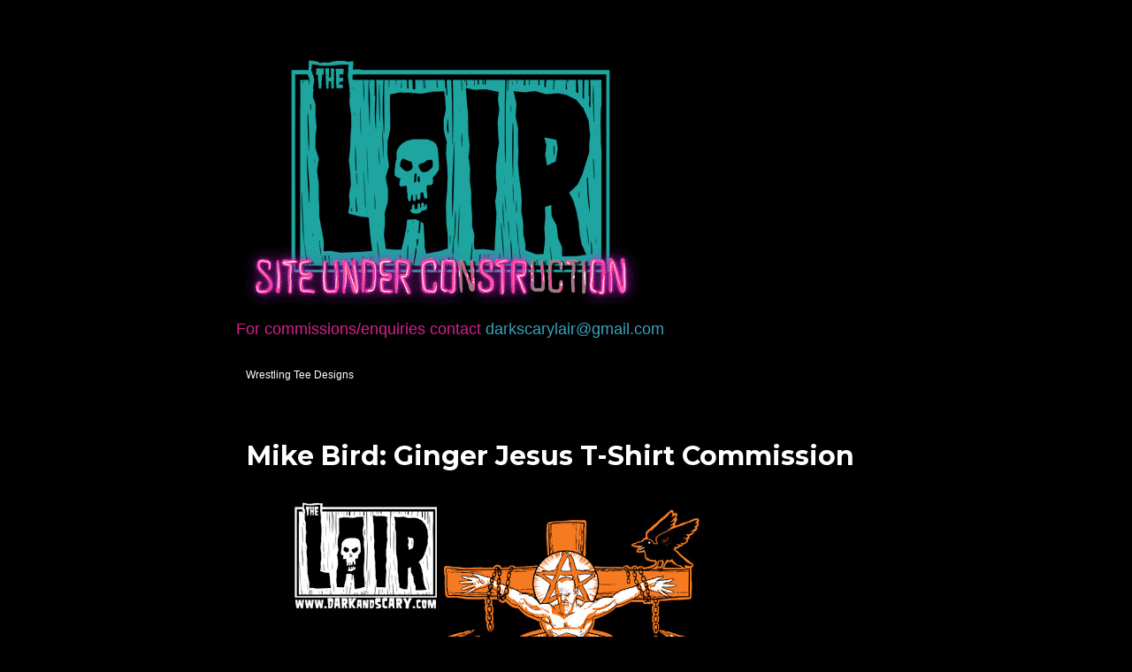

--- FILE ---
content_type: text/html; charset=UTF-8
request_url: http://www.darkandscary.com/2017/09/mike-bird-ginger-jesus-t-shirt.html
body_size: 10899
content:
<!DOCTYPE html>
<html class='v2' dir='ltr' lang='en-GB'>
<head>
<link href='https://www.blogger.com/static/v1/widgets/4128112664-css_bundle_v2.css' rel='stylesheet' type='text/css'/>
<meta content='width=1100' name='viewport'/>
<meta content='text/html; charset=UTF-8' http-equiv='Content-Type'/>
<meta content='blogger' name='generator'/>
<link href='http://www.darkandscary.com/favicon.ico' rel='icon' type='image/x-icon'/>
<link href='http://www.darkandscary.com/2017/09/mike-bird-ginger-jesus-t-shirt.html' rel='canonical'/>
<link rel="alternate" type="application/atom+xml" title="THE LAIR - Atom" href="http://www.darkandscary.com/feeds/posts/default" />
<link rel="alternate" type="application/rss+xml" title="THE LAIR - RSS" href="http://www.darkandscary.com/feeds/posts/default?alt=rss" />
<link rel="service.post" type="application/atom+xml" title="THE LAIR - Atom" href="https://www.blogger.com/feeds/1412824587235765939/posts/default" />

<link rel="alternate" type="application/atom+xml" title="THE LAIR - Atom" href="http://www.darkandscary.com/feeds/4126304738830790317/comments/default" />
<!--Can't find substitution for tag [blog.ieCssRetrofitLinks]-->
<link href='https://blogger.googleusercontent.com/img/b/R29vZ2xl/AVvXsEiwgxdW5DgNGD0Son14nBctmVDEmD_6_fY-DShg7JUJTy8idRGMpPHxIW2aCuxQCmEV-xy4nFLlT_pBBEZw8cBX1Q6oqKoSgSW2ZYuuiDGYwAWLarY2yz3V9xywnhn11fWCQOeEH4PXFnw/s640/Ginger+Jesus.jpg' rel='image_src'/>
<meta content='http://www.darkandscary.com/2017/09/mike-bird-ginger-jesus-t-shirt.html' property='og:url'/>
<meta content='Mike Bird: Ginger Jesus T-Shirt Commission' property='og:title'/>
<meta content='    ' property='og:description'/>
<meta content='https://blogger.googleusercontent.com/img/b/R29vZ2xl/AVvXsEiwgxdW5DgNGD0Son14nBctmVDEmD_6_fY-DShg7JUJTy8idRGMpPHxIW2aCuxQCmEV-xy4nFLlT_pBBEZw8cBX1Q6oqKoSgSW2ZYuuiDGYwAWLarY2yz3V9xywnhn11fWCQOeEH4PXFnw/w1200-h630-p-k-no-nu/Ginger+Jesus.jpg' property='og:image'/>
<title>THE LAIR: Mike Bird: Ginger Jesus T-Shirt Commission</title>
<style type='text/css'>@font-face{font-family:'Montserrat';font-style:normal;font-weight:700;font-display:swap;src:url(//fonts.gstatic.com/s/montserrat/v31/JTUHjIg1_i6t8kCHKm4532VJOt5-QNFgpCuM73w0aXp-p7K4KLjztg.woff2)format('woff2');unicode-range:U+0460-052F,U+1C80-1C8A,U+20B4,U+2DE0-2DFF,U+A640-A69F,U+FE2E-FE2F;}@font-face{font-family:'Montserrat';font-style:normal;font-weight:700;font-display:swap;src:url(//fonts.gstatic.com/s/montserrat/v31/JTUHjIg1_i6t8kCHKm4532VJOt5-QNFgpCuM73w9aXp-p7K4KLjztg.woff2)format('woff2');unicode-range:U+0301,U+0400-045F,U+0490-0491,U+04B0-04B1,U+2116;}@font-face{font-family:'Montserrat';font-style:normal;font-weight:700;font-display:swap;src:url(//fonts.gstatic.com/s/montserrat/v31/JTUHjIg1_i6t8kCHKm4532VJOt5-QNFgpCuM73w2aXp-p7K4KLjztg.woff2)format('woff2');unicode-range:U+0102-0103,U+0110-0111,U+0128-0129,U+0168-0169,U+01A0-01A1,U+01AF-01B0,U+0300-0301,U+0303-0304,U+0308-0309,U+0323,U+0329,U+1EA0-1EF9,U+20AB;}@font-face{font-family:'Montserrat';font-style:normal;font-weight:700;font-display:swap;src:url(//fonts.gstatic.com/s/montserrat/v31/JTUHjIg1_i6t8kCHKm4532VJOt5-QNFgpCuM73w3aXp-p7K4KLjztg.woff2)format('woff2');unicode-range:U+0100-02BA,U+02BD-02C5,U+02C7-02CC,U+02CE-02D7,U+02DD-02FF,U+0304,U+0308,U+0329,U+1D00-1DBF,U+1E00-1E9F,U+1EF2-1EFF,U+2020,U+20A0-20AB,U+20AD-20C0,U+2113,U+2C60-2C7F,U+A720-A7FF;}@font-face{font-family:'Montserrat';font-style:normal;font-weight:700;font-display:swap;src:url(//fonts.gstatic.com/s/montserrat/v31/JTUHjIg1_i6t8kCHKm4532VJOt5-QNFgpCuM73w5aXp-p7K4KLg.woff2)format('woff2');unicode-range:U+0000-00FF,U+0131,U+0152-0153,U+02BB-02BC,U+02C6,U+02DA,U+02DC,U+0304,U+0308,U+0329,U+2000-206F,U+20AC,U+2122,U+2191,U+2193,U+2212,U+2215,U+FEFF,U+FFFD;}</style>
<style id='page-skin-1' type='text/css'><!--
/*
-----------------------------------------------
Blogger Template Style
Name:     Simple
Designer: Blogger
URL:      www.blogger.com
----------------------------------------------- */
/* Content
----------------------------------------------- */
body {
font: normal normal 14px 'Trebuchet MS', Trebuchet, Verdana, sans-serif;
color: #ffffff;
background: #000000 url(http://2.bp.blogspot.com/-Yf8ooHowTFc/WaWfazqjS9I/AAAAAAAAAtQ/2on8fMXP0MwfNyRfnrxpUWyN_sX6JvOqQCK4BGAYYCw/s0/BLACK.jpg) repeat scroll top left;
padding: 0 0 0 0;
}
html body .region-inner {
min-width: 0;
max-width: 100%;
width: auto;
}
h2 {
font-size: 22px;
}
a:link {
text-decoration:none;
color: #36a3bb;
}
a:visited {
text-decoration:none;
color: #90155f;
}
a:hover {
text-decoration:underline;
color: #d81f8e;
}
.body-fauxcolumn-outer .fauxcolumn-inner {
background: transparent none repeat scroll top left;
_background-image: none;
}
.body-fauxcolumn-outer .cap-top {
position: absolute;
z-index: 1;
height: 400px;
width: 100%;
}
.body-fauxcolumn-outer .cap-top .cap-left {
width: 100%;
background: transparent none repeat-x scroll top left;
_background-image: none;
}
.content-outer {
-moz-box-shadow: 0 0 0 rgba(0, 0, 0, .15);
-webkit-box-shadow: 0 0 0 rgba(0, 0, 0, .15);
-goog-ms-box-shadow: 0 0 0 #333333;
box-shadow: 0 0 0 rgba(0, 0, 0, .15);
margin-bottom: 1px;
}
.content-inner {
padding: 10px 40px;
}
.content-inner {
background-color: #000000;
}
/* Header
----------------------------------------------- */
.header-outer {
background: transparent none repeat-x scroll 0 -400px;
_background-image: none;
}
.Header h1 {
font: normal normal 40px 'Trebuchet MS',Trebuchet,Verdana,sans-serif;
color: #000000;
text-shadow: 0 0 0 rgba(0, 0, 0, .2);
}
.Header h1 a {
color: #000000;
}
.Header .description {
font-size: 18px;
color: #d81f8e;
}
.header-inner .Header .titlewrapper {
padding: 22px 0;
}
.header-inner .Header .descriptionwrapper {
padding: 0 0;
}
/* Tabs
----------------------------------------------- */
.tabs-inner .section:first-child {
border-top: 0 solid #000000;
}
.tabs-inner .section:first-child ul {
margin-top: -1px;
border-top: 1px solid #000000;
border-left: 1px solid #000000;
border-right: 1px solid #000000;
}
.tabs-inner .widget ul {
background: rgba(0, 0, 0, 0) none repeat-x scroll 0 -800px;
_background-image: none;
border-bottom: 1px solid #000000;
margin-top: 0;
margin-left: -30px;
margin-right: -30px;
}
.tabs-inner .widget li a {
display: inline-block;
padding: .6em 1em;
font: normal normal 12px 'Trebuchet MS', Trebuchet, Verdana, sans-serif;
color: #ffffff;
border-left: 1px solid #000000;
border-right: 1px solid #000000;
}
.tabs-inner .widget li:first-child a {
border-left: none;
}
.tabs-inner .widget li.selected a, .tabs-inner .widget li a:hover {
color: #45818e;
background-color: #000000;
text-decoration: none;
}
/* Columns
----------------------------------------------- */
.main-outer {
border-top: 0 solid transparent;
}
.fauxcolumn-left-outer .fauxcolumn-inner {
border-right: 1px solid transparent;
}
.fauxcolumn-right-outer .fauxcolumn-inner {
border-left: 1px solid transparent;
}
/* Headings
----------------------------------------------- */
div.widget > h2,
div.widget h2.title {
margin: 0 0 1em 0;
font: normal bold 14px 'Trebuchet MS',Trebuchet,Verdana,sans-serif;
color: #ffffff;
}
/* Widgets
----------------------------------------------- */
.widget .zippy {
color: #000000;
text-shadow: 2px 2px 1px rgba(0, 0, 0, .1);
}
.widget .popular-posts ul {
list-style: none;
}
/* Posts
----------------------------------------------- */
h2.date-header {
font: normal bold 11px Arial, Tahoma, Helvetica, FreeSans, sans-serif;
}
.date-header span {
background-color: #bbbbbb;
color: #ffffff;
padding: 0.4em;
letter-spacing: 3px;
margin: inherit;
}
.main-inner {
padding-top: 35px;
padding-bottom: 65px;
}
.main-inner .column-center-inner {
padding: 0 0;
}
.main-inner .column-center-inner .section {
margin: 0 1em;
}
.post {
margin: 0 0 45px 0;
}
h3.post-title, .comments h4 {
font: normal bold 30px Montserrat;
margin: .75em 0 0;
}
.post-body {
font-size: 110%;
line-height: 1.4;
position: relative;
}
.post-body img, .post-body .tr-caption-container, .Profile img, .Image img,
.BlogList .item-thumbnail img {
padding: 2px;
background: rgba(0, 0, 0, 0);
border: 1px solid rgba(0, 0, 0, 0);
-moz-box-shadow: 1px 1px 5px rgba(0, 0, 0, .1);
-webkit-box-shadow: 1px 1px 5px rgba(0, 0, 0, .1);
box-shadow: 1px 1px 5px rgba(0, 0, 0, .1);
}
.post-body img, .post-body .tr-caption-container {
padding: 5px;
}
.post-body .tr-caption-container {
color: #0099bb;
}
.post-body .tr-caption-container img {
padding: 0;
background: transparent;
border: none;
-moz-box-shadow: 0 0 0 rgba(0, 0, 0, .1);
-webkit-box-shadow: 0 0 0 rgba(0, 0, 0, .1);
box-shadow: 0 0 0 rgba(0, 0, 0, .1);
}
.post-header {
margin: 0 0 1.5em;
line-height: 1.6;
font-size: 90%;
}
.post-footer {
margin: 20px -2px 0;
padding: 5px 10px;
color: #0099bb;
background-color: #000000;
border-bottom: 1px solid #000000;
line-height: 1.6;
font-size: 90%;
}
#comments .comment-author {
padding-top: 1.5em;
border-top: 1px solid transparent;
background-position: 0 1.5em;
}
#comments .comment-author:first-child {
padding-top: 0;
border-top: none;
}
.avatar-image-container {
margin: .2em 0 0;
}
#comments .avatar-image-container img {
border: 1px solid rgba(0, 0, 0, 0);
}
/* Comments
----------------------------------------------- */
.comments .comments-content .icon.blog-author {
background-repeat: no-repeat;
background-image: url([data-uri]);
}
.comments .comments-content .loadmore a {
border-top: 1px solid #000000;
border-bottom: 1px solid #000000;
}
.comments .comment-thread.inline-thread {
background-color: #000000;
}
.comments .continue {
border-top: 2px solid #000000;
}
/* Accents
---------------------------------------------- */
.section-columns td.columns-cell {
border-left: 1px solid transparent;
}
.blog-pager {
background: transparent url(https://resources.blogblog.com/blogblog/data/1kt/simple/paging_dot.png) repeat-x scroll top center;
}
.blog-pager-older-link, .home-link,
.blog-pager-newer-link {
background-color: #000000;
padding: 5px;
}
.footer-outer {
border-top: 1px dashed #bbbbbb;
}
/* Mobile
----------------------------------------------- */
body.mobile  {
background-size: auto;
}
.mobile .body-fauxcolumn-outer {
background: transparent none repeat scroll top left;
}
.mobile .body-fauxcolumn-outer .cap-top {
background-size: 100% auto;
}
.mobile .content-outer {
-webkit-box-shadow: 0 0 3px rgba(0, 0, 0, .15);
box-shadow: 0 0 3px rgba(0, 0, 0, .15);
}
.mobile .tabs-inner .widget ul {
margin-left: 0;
margin-right: 0;
}
.mobile .post {
margin: 0;
}
.mobile .main-inner .column-center-inner .section {
margin: 0;
}
.mobile .date-header span {
padding: 0.1em 10px;
margin: 0 -10px;
}
.mobile h3.post-title {
margin: 0;
}
.mobile .blog-pager {
background: transparent none no-repeat scroll top center;
}
.mobile .footer-outer {
border-top: none;
}
.mobile .main-inner, .mobile .footer-inner {
background-color: #000000;
}
.mobile-index-contents {
color: #ffffff;
}
.mobile-link-button {
background-color: #36a3bb;
}
.mobile-link-button a:link, .mobile-link-button a:visited {
color: #000000;
}
.mobile .tabs-inner .section:first-child {
border-top: none;
}
.mobile .tabs-inner .PageList .widget-content {
background-color: #000000;
color: #45818e;
border-top: 1px solid #000000;
border-bottom: 1px solid #000000;
}
.mobile .tabs-inner .PageList .widget-content .pagelist-arrow {
border-left: 1px solid #000000;
}

--></style>
<style id='template-skin-1' type='text/css'><!--
body {
min-width: 830px;
}
.content-outer, .content-fauxcolumn-outer, .region-inner {
min-width: 830px;
max-width: 830px;
_width: 830px;
}
.main-inner .columns {
padding-left: 0px;
padding-right: 0px;
}
.main-inner .fauxcolumn-center-outer {
left: 0px;
right: 0px;
/* IE6 does not respect left and right together */
_width: expression(this.parentNode.offsetWidth -
parseInt("0px") -
parseInt("0px") + 'px');
}
.main-inner .fauxcolumn-left-outer {
width: 0px;
}
.main-inner .fauxcolumn-right-outer {
width: 0px;
}
.main-inner .column-left-outer {
width: 0px;
right: 100%;
margin-left: -0px;
}
.main-inner .column-right-outer {
width: 0px;
margin-right: -0px;
}
#layout {
min-width: 0;
}
#layout .content-outer {
min-width: 0;
width: 800px;
}
#layout .region-inner {
min-width: 0;
width: auto;
}
body#layout div.add_widget {
padding: 8px;
}
body#layout div.add_widget a {
margin-left: 32px;
}
--></style>
<style>
    body {background-image:url(http\:\/\/2.bp.blogspot.com\/-Yf8ooHowTFc\/WaWfazqjS9I\/AAAAAAAAAtQ\/2on8fMXP0MwfNyRfnrxpUWyN_sX6JvOqQCK4BGAYYCw\/s0\/BLACK.jpg);}
    
@media (max-width: 200px) { body {background-image:url(http\:\/\/2.bp.blogspot.com\/-Yf8ooHowTFc\/WaWfazqjS9I\/AAAAAAAAAtQ\/2on8fMXP0MwfNyRfnrxpUWyN_sX6JvOqQCK4BGAYYCw\/w200\/BLACK.jpg);}}
@media (max-width: 400px) and (min-width: 201px) { body {background-image:url(http\:\/\/2.bp.blogspot.com\/-Yf8ooHowTFc\/WaWfazqjS9I\/AAAAAAAAAtQ\/2on8fMXP0MwfNyRfnrxpUWyN_sX6JvOqQCK4BGAYYCw\/w400\/BLACK.jpg);}}
@media (max-width: 800px) and (min-width: 401px) { body {background-image:url(http\:\/\/2.bp.blogspot.com\/-Yf8ooHowTFc\/WaWfazqjS9I\/AAAAAAAAAtQ\/2on8fMXP0MwfNyRfnrxpUWyN_sX6JvOqQCK4BGAYYCw\/w800\/BLACK.jpg);}}
@media (max-width: 1200px) and (min-width: 801px) { body {background-image:url(http\:\/\/2.bp.blogspot.com\/-Yf8ooHowTFc\/WaWfazqjS9I\/AAAAAAAAAtQ\/2on8fMXP0MwfNyRfnrxpUWyN_sX6JvOqQCK4BGAYYCw\/w1200\/BLACK.jpg);}}
/* Last tag covers anything over one higher than the previous max-size cap. */
@media (min-width: 1201px) { body {background-image:url(http\:\/\/2.bp.blogspot.com\/-Yf8ooHowTFc\/WaWfazqjS9I\/AAAAAAAAAtQ\/2on8fMXP0MwfNyRfnrxpUWyN_sX6JvOqQCK4BGAYYCw\/w1600\/BLACK.jpg);}}
  </style>
<link href='https://www.blogger.com/dyn-css/authorization.css?targetBlogID=1412824587235765939&amp;zx=15e79d28-7c52-4960-b9d6-0f6ce8b76ae4' media='none' onload='if(media!=&#39;all&#39;)media=&#39;all&#39;' rel='stylesheet'/><noscript><link href='https://www.blogger.com/dyn-css/authorization.css?targetBlogID=1412824587235765939&amp;zx=15e79d28-7c52-4960-b9d6-0f6ce8b76ae4' rel='stylesheet'/></noscript>
<meta name='google-adsense-platform-account' content='ca-host-pub-1556223355139109'/>
<meta name='google-adsense-platform-domain' content='blogspot.com'/>

</head>
<body class='loading variant-simplysimple'>
<div class='navbar no-items section' id='navbar' name='Navbar'>
</div>
<div class='body-fauxcolumns'>
<div class='fauxcolumn-outer body-fauxcolumn-outer'>
<div class='cap-top'>
<div class='cap-left'></div>
<div class='cap-right'></div>
</div>
<div class='fauxborder-left'>
<div class='fauxborder-right'></div>
<div class='fauxcolumn-inner'>
</div>
</div>
<div class='cap-bottom'>
<div class='cap-left'></div>
<div class='cap-right'></div>
</div>
</div>
</div>
<div class='content'>
<div class='content-fauxcolumns'>
<div class='fauxcolumn-outer content-fauxcolumn-outer'>
<div class='cap-top'>
<div class='cap-left'></div>
<div class='cap-right'></div>
</div>
<div class='fauxborder-left'>
<div class='fauxborder-right'></div>
<div class='fauxcolumn-inner'>
</div>
</div>
<div class='cap-bottom'>
<div class='cap-left'></div>
<div class='cap-right'></div>
</div>
</div>
</div>
<div class='content-outer'>
<div class='content-cap-top cap-top'>
<div class='cap-left'></div>
<div class='cap-right'></div>
</div>
<div class='fauxborder-left content-fauxborder-left'>
<div class='fauxborder-right content-fauxborder-right'></div>
<div class='content-inner'>
<header>
<div class='header-outer'>
<div class='header-cap-top cap-top'>
<div class='cap-left'></div>
<div class='cap-right'></div>
</div>
<div class='fauxborder-left header-fauxborder-left'>
<div class='fauxborder-right header-fauxborder-right'></div>
<div class='region-inner header-inner'>
<div class='header section' id='header' name='Header'><div class='widget Header' data-version='1' id='Header1'>
<div id='header-inner'>
<a href='http://www.darkandscary.com/' style='display: block'>
<img alt='THE LAIR' height='311px; ' id='Header1_headerimg' src='https://blogger.googleusercontent.com/img/b/R29vZ2xl/AVvXsEjD6wmkCo9HeriBjLUJ_CVM7aVwJvI8qwy9JYcK-JQ5-OaaQFfZZfROvNhOboFZL1pC_3V9Yv3TbwbHEEtuzMfvj1EvimYq9Ao6W_O6jFACUmItQPIZmOevKJ3KTCOIJuPbGxJDZIHMe_g/s750/UNDER_CONTRUCTION_Blog-Header_001.gif' style='display: block' width='474px; '/>
</a>
<div class='descriptionwrapper'>
<p class='description'><span>For commissions/enquiries contact <a href="mailto:darkscarylair@gmail.com?Subject=Hello">darkscarylair@gmail.com</a></span></p>
</div>
</div>
</div></div>
</div>
</div>
<div class='header-cap-bottom cap-bottom'>
<div class='cap-left'></div>
<div class='cap-right'></div>
</div>
</div>
</header>
<div class='tabs-outer'>
<div class='tabs-cap-top cap-top'>
<div class='cap-left'></div>
<div class='cap-right'></div>
</div>
<div class='fauxborder-left tabs-fauxborder-left'>
<div class='fauxborder-right tabs-fauxborder-right'></div>
<div class='region-inner tabs-inner'>
<div class='tabs section' id='crosscol' name='Cross-column'><div class='widget PageList' data-version='1' id='PageList2'>
<h2>Pages</h2>
<div class='widget-content'>
<ul>
<li>
<a href='http://www.darkandscary.com/p/wrestling-tee-designs.html'>Wrestling Tee Designs</a>
</li>
</ul>
<div class='clear'></div>
</div>
</div></div>
<div class='tabs no-items section' id='crosscol-overflow' name='Cross-Column 2'></div>
</div>
</div>
<div class='tabs-cap-bottom cap-bottom'>
<div class='cap-left'></div>
<div class='cap-right'></div>
</div>
</div>
<div class='main-outer'>
<div class='main-cap-top cap-top'>
<div class='cap-left'></div>
<div class='cap-right'></div>
</div>
<div class='fauxborder-left main-fauxborder-left'>
<div class='fauxborder-right main-fauxborder-right'></div>
<div class='region-inner main-inner'>
<div class='columns fauxcolumns'>
<div class='fauxcolumn-outer fauxcolumn-center-outer'>
<div class='cap-top'>
<div class='cap-left'></div>
<div class='cap-right'></div>
</div>
<div class='fauxborder-left'>
<div class='fauxborder-right'></div>
<div class='fauxcolumn-inner'>
</div>
</div>
<div class='cap-bottom'>
<div class='cap-left'></div>
<div class='cap-right'></div>
</div>
</div>
<div class='fauxcolumn-outer fauxcolumn-left-outer'>
<div class='cap-top'>
<div class='cap-left'></div>
<div class='cap-right'></div>
</div>
<div class='fauxborder-left'>
<div class='fauxborder-right'></div>
<div class='fauxcolumn-inner'>
</div>
</div>
<div class='cap-bottom'>
<div class='cap-left'></div>
<div class='cap-right'></div>
</div>
</div>
<div class='fauxcolumn-outer fauxcolumn-right-outer'>
<div class='cap-top'>
<div class='cap-left'></div>
<div class='cap-right'></div>
</div>
<div class='fauxborder-left'>
<div class='fauxborder-right'></div>
<div class='fauxcolumn-inner'>
</div>
</div>
<div class='cap-bottom'>
<div class='cap-left'></div>
<div class='cap-right'></div>
</div>
</div>
<!-- corrects IE6 width calculation -->
<div class='columns-inner'>
<div class='column-center-outer'>
<div class='column-center-inner'>
<div class='main section' id='main' name='Main'><div class='widget Blog' data-version='1' id='Blog1'>
<div class='blog-posts hfeed'>

          <div class="date-outer">
        

          <div class="date-posts">
        
<div class='post-outer'>
<div class='post hentry uncustomized-post-template' itemprop='blogPost' itemscope='itemscope' itemtype='http://schema.org/BlogPosting'>
<meta content='https://blogger.googleusercontent.com/img/b/R29vZ2xl/AVvXsEiwgxdW5DgNGD0Son14nBctmVDEmD_6_fY-DShg7JUJTy8idRGMpPHxIW2aCuxQCmEV-xy4nFLlT_pBBEZw8cBX1Q6oqKoSgSW2ZYuuiDGYwAWLarY2yz3V9xywnhn11fWCQOeEH4PXFnw/s640/Ginger+Jesus.jpg' itemprop='image_url'/>
<meta content='1412824587235765939' itemprop='blogId'/>
<meta content='4126304738830790317' itemprop='postId'/>
<a name='4126304738830790317'></a>
<h3 class='post-title entry-title' itemprop='name'>
Mike Bird: Ginger Jesus T-Shirt Commission
</h3>
<div class='post-header'>
<div class='post-header-line-1'></div>
</div>
<div class='post-body entry-content' id='post-body-4126304738830790317' itemprop='description articleBody'>
<div class="separator" style="clear: both; text-align: center;">
<a href="https://blogger.googleusercontent.com/img/b/R29vZ2xl/AVvXsEiwgxdW5DgNGD0Son14nBctmVDEmD_6_fY-DShg7JUJTy8idRGMpPHxIW2aCuxQCmEV-xy4nFLlT_pBBEZw8cBX1Q6oqKoSgSW2ZYuuiDGYwAWLarY2yz3V9xywnhn11fWCQOeEH4PXFnw/s1600/Ginger+Jesus.jpg" imageanchor="1" style="margin-left: 1em; margin-right: 1em;"><img border="0" data-original-height="1000" data-original-width="1000" height="640" src="https://blogger.googleusercontent.com/img/b/R29vZ2xl/AVvXsEiwgxdW5DgNGD0Son14nBctmVDEmD_6_fY-DShg7JUJTy8idRGMpPHxIW2aCuxQCmEV-xy4nFLlT_pBBEZw8cBX1Q6oqKoSgSW2ZYuuiDGYwAWLarY2yz3V9xywnhn11fWCQOeEH4PXFnw/s640/Ginger+Jesus.jpg" width="640" /></a></div>
<div class="separator" style="clear: both; text-align: center;">
</div>
<br />
<div style='clear: both;'></div>
</div>
<div class='post-footer'>
<div class='post-footer-line post-footer-line-1'>
<span class='post-author vcard'>
</span>
<span class='post-timestamp'>
</span>
<span class='post-comment-link'>
</span>
<span class='post-icons'>
<span class='item-control blog-admin pid-566806113'>
<a href='https://www.blogger.com/post-edit.g?blogID=1412824587235765939&postID=4126304738830790317&from=pencil' title='Edit Post'>
<img alt='' class='icon-action' height='18' src='https://resources.blogblog.com/img/icon18_edit_allbkg.gif' width='18'/>
</a>
</span>
</span>
<div class='post-share-buttons goog-inline-block'>
<a class='goog-inline-block share-button sb-email' href='https://www.blogger.com/share-post.g?blogID=1412824587235765939&postID=4126304738830790317&target=email' target='_blank' title='Email This'><span class='share-button-link-text'>Email This</span></a><a class='goog-inline-block share-button sb-blog' href='https://www.blogger.com/share-post.g?blogID=1412824587235765939&postID=4126304738830790317&target=blog' onclick='window.open(this.href, "_blank", "height=270,width=475"); return false;' target='_blank' title='BlogThis!'><span class='share-button-link-text'>BlogThis!</span></a><a class='goog-inline-block share-button sb-twitter' href='https://www.blogger.com/share-post.g?blogID=1412824587235765939&postID=4126304738830790317&target=twitter' target='_blank' title='Share to X'><span class='share-button-link-text'>Share to X</span></a><a class='goog-inline-block share-button sb-facebook' href='https://www.blogger.com/share-post.g?blogID=1412824587235765939&postID=4126304738830790317&target=facebook' onclick='window.open(this.href, "_blank", "height=430,width=640"); return false;' target='_blank' title='Share to Facebook'><span class='share-button-link-text'>Share to Facebook</span></a><a class='goog-inline-block share-button sb-pinterest' href='https://www.blogger.com/share-post.g?blogID=1412824587235765939&postID=4126304738830790317&target=pinterest' target='_blank' title='Share to Pinterest'><span class='share-button-link-text'>Share to Pinterest</span></a>
</div>
</div>
<div class='post-footer-line post-footer-line-2'>
<span class='post-labels'>
</span>
</div>
<div class='post-footer-line post-footer-line-3'>
<span class='post-location'>
</span>
</div>
</div>
</div>
<div class='comments' id='comments'>
<a name='comments'></a>
</div>
</div>

        </div></div>
      
</div>
<div class='blog-pager' id='blog-pager'>
<span id='blog-pager-newer-link'>
<a class='blog-pager-newer-link' href='http://www.darkandscary.com/2017/09/scritch-scritch-scritch-creature-form.html' id='Blog1_blog-pager-newer-link' title='Newer Post'>Newer Post</a>
</span>
<span id='blog-pager-older-link'>
<a class='blog-pager-older-link' href='http://www.darkandscary.com/2017/08/boar-of-war.html' id='Blog1_blog-pager-older-link' title='Older Post'>Older Post</a>
</span>
<a class='home-link' href='http://www.darkandscary.com/'>Home</a>
</div>
<div class='clear'></div>
<div class='post-feeds'>
</div>
</div>
</div>
</div>
</div>
<div class='column-left-outer'>
<div class='column-left-inner'>
<aside>
</aside>
</div>
</div>
<div class='column-right-outer'>
<div class='column-right-inner'>
<aside>
</aside>
</div>
</div>
</div>
<div style='clear: both'></div>
<!-- columns -->
</div>
<!-- main -->
</div>
</div>
<div class='main-cap-bottom cap-bottom'>
<div class='cap-left'></div>
<div class='cap-right'></div>
</div>
</div>
<footer>
<div class='footer-outer'>
<div class='footer-cap-top cap-top'>
<div class='cap-left'></div>
<div class='cap-right'></div>
</div>
<div class='fauxborder-left footer-fauxborder-left'>
<div class='fauxborder-right footer-fauxborder-right'></div>
<div class='region-inner footer-inner'>
<div class='foot section' id='footer-1'><div class='widget PageList' data-version='1' id='PageList1'>
<h2>Pages</h2>
<div class='widget-content'>
<ul>
<li>
<a href='http://www.darkandscary.com/p/wrestling-tee-designs.html'>Wrestling Tee Designs</a>
</li>
<li>
<a href='http://www.darkandscary.com/p/poster-designs.html'>Poster Designs</a>
</li>
</ul>
<div class='clear'></div>
</div>
</div><div class='widget Label' data-version='1' id='Label1'>
<h2>Labels</h2>
<div class='widget-content cloud-label-widget-content'>
<span class='label-size label-size-5'>
<a dir='ltr' href='http://www.darkandscary.com/search/label/illustration'>illustration</a>
</span>
<span class='label-size label-size-5'>
<a dir='ltr' href='http://www.darkandscary.com/search/label/design'>design</a>
</span>
<span class='label-size label-size-5'>
<a dir='ltr' href='http://www.darkandscary.com/search/label/Wrestling'>Wrestling</a>
</span>
<span class='label-size label-size-5'>
<a dir='ltr' href='http://www.darkandscary.com/search/label/wrestler'>wrestler</a>
</span>
<span class='label-size label-size-5'>
<a dir='ltr' href='http://www.darkandscary.com/search/label/t-shirt'>t-shirt</a>
</span>
<span class='label-size label-size-4'>
<a dir='ltr' href='http://www.darkandscary.com/search/label/commission'>commission</a>
</span>
<span class='label-size label-size-4'>
<a dir='ltr' href='http://www.darkandscary.com/search/label/graphic'>graphic</a>
</span>
<span class='label-size label-size-4'>
<a dir='ltr' href='http://www.darkandscary.com/search/label/lair'>lair</a>
</span>
<span class='label-size label-size-4'>
<a dir='ltr' href='http://www.darkandscary.com/search/label/horror'>horror</a>
</span>
<span class='label-size label-size-4'>
<a dir='ltr' href='http://www.darkandscary.com/search/label/occult'>occult</a>
</span>
<span class='label-size label-size-3'>
<a dir='ltr' href='http://www.darkandscary.com/search/label/evil'>evil</a>
</span>
<span class='label-size label-size-3'>
<a dir='ltr' href='http://www.darkandscary.com/search/label/Bram'>Bram</a>
</span>
<span class='label-size label-size-3'>
<a dir='ltr' href='http://www.darkandscary.com/search/label/King%20of%20All%20Evil'>King of All Evil</a>
</span>
<span class='label-size label-size-3'>
<a dir='ltr' href='http://www.darkandscary.com/search/label/The%20Lair'>The Lair</a>
</span>
<span class='label-size label-size-3'>
<a dir='ltr' href='http://www.darkandscary.com/search/label/bad%20guy'>bad guy</a>
</span>
<span class='label-size label-size-3'>
<a dir='ltr' href='http://www.darkandscary.com/search/label/dark%20and%20scary'>dark and scary</a>
</span>
<span class='label-size label-size-2'>
<a dir='ltr' href='http://www.darkandscary.com/search/label/dead'>dead</a>
</span>
<span class='label-size label-size-2'>
<a dir='ltr' href='http://www.darkandscary.com/search/label/death'>death</a>
</span>
<span class='label-size label-size-2'>
<a dir='ltr' href='http://www.darkandscary.com/search/label/splatter'>splatter</a>
</span>
<span class='label-size label-size-2'>
<a dir='ltr' href='http://www.darkandscary.com/search/label/Big%20Grizzly'>Big Grizzly</a>
</span>
<span class='label-size label-size-2'>
<a dir='ltr' href='http://www.darkandscary.com/search/label/Brendan%20White'>Brendan White</a>
</span>
<span class='label-size label-size-2'>
<a dir='ltr' href='http://www.darkandscary.com/search/label/Bronco'>Bronco</a>
</span>
<span class='label-size label-size-2'>
<a dir='ltr' href='http://www.darkandscary.com/search/label/Bronco%20Brendan'>Bronco Brendan</a>
</span>
<span class='label-size label-size-2'>
<a dir='ltr' href='http://www.darkandscary.com/search/label/Monster'>Monster</a>
</span>
<span class='label-size label-size-2'>
<a dir='ltr' href='http://www.darkandscary.com/search/label/Sketch'>Sketch</a>
</span>
<span class='label-size label-size-2'>
<a dir='ltr' href='http://www.darkandscary.com/search/label/cowboy'>cowboy</a>
</span>
<span class='label-size label-size-2'>
<a dir='ltr' href='http://www.darkandscary.com/search/label/female%20wrestler'>female wrestler</a>
</span>
<span class='label-size label-size-2'>
<a dir='ltr' href='http://www.darkandscary.com/search/label/freaky%20princess'>freaky princess</a>
</span>
<span class='label-size label-size-2'>
<a dir='ltr' href='http://www.darkandscary.com/search/label/gore'>gore</a>
</span>
<span class='label-size label-size-2'>
<a dir='ltr' href='http://www.darkandscary.com/search/label/magical'>magical</a>
</span>
<span class='label-size label-size-2'>
<a dir='ltr' href='http://www.darkandscary.com/search/label/pinup'>pinup</a>
</span>
<span class='label-size label-size-2'>
<a dir='ltr' href='http://www.darkandscary.com/search/label/playing%20card'>playing card</a>
</span>
<span class='label-size label-size-2'>
<a dir='ltr' href='http://www.darkandscary.com/search/label/portrait'>portrait</a>
</span>
<span class='label-size label-size-2'>
<a dir='ltr' href='http://www.darkandscary.com/search/label/poster'>poster</a>
</span>
<span class='label-size label-size-2'>
<a dir='ltr' href='http://www.darkandscary.com/search/label/sierra%20loxton'>sierra loxton</a>
</span>
<span class='label-size label-size-2'>
<a dir='ltr' href='http://www.darkandscary.com/search/label/skull'>skull</a>
</span>
<span class='label-size label-size-2'>
<a dir='ltr' href='http://www.darkandscary.com/search/label/suplex%20slinger'>suplex slinger</a>
</span>
<span class='label-size label-size-2'>
<a dir='ltr' href='http://www.darkandscary.com/search/label/tag%20team'>tag team</a>
</span>
<span class='label-size label-size-1'>
<a dir='ltr' href='http://www.darkandscary.com/search/label/Big%20Grizz'>Big Grizz</a>
</span>
<span class='label-size label-size-1'>
<a dir='ltr' href='http://www.darkandscary.com/search/label/Big%20Grizzly%20Dicks'>Big Grizzly Dicks</a>
</span>
<span class='label-size label-size-1'>
<a dir='ltr' href='http://www.darkandscary.com/search/label/Bulks%20Gym'>Bulks Gym</a>
</span>
<span class='label-size label-size-1'>
<a dir='ltr' href='http://www.darkandscary.com/search/label/Cath%2022'>Cath 22</a>
</span>
<span class='label-size label-size-1'>
<a dir='ltr' href='http://www.darkandscary.com/search/label/Christmas'>Christmas</a>
</span>
<span class='label-size label-size-1'>
<a dir='ltr' href='http://www.darkandscary.com/search/label/Coolest%20Cat%20in%20Town'>Coolest Cat in Town</a>
</span>
<span class='label-size label-size-1'>
<a dir='ltr' href='http://www.darkandscary.com/search/label/Cyborg'>Cyborg</a>
</span>
<span class='label-size label-size-1'>
<a dir='ltr' href='http://www.darkandscary.com/search/label/Dick%20Riley'>Dick Riley</a>
</span>
<span class='label-size label-size-1'>
<a dir='ltr' href='http://www.darkandscary.com/search/label/Gym%20Wars'>Gym Wars</a>
</span>
<span class='label-size label-size-1'>
<a dir='ltr' href='http://www.darkandscary.com/search/label/JJ'>JJ</a>
</span>
<span class='label-size label-size-1'>
<a dir='ltr' href='http://www.darkandscary.com/search/label/Jay%20Diamond%20Jewel'>Jay Diamond Jewel</a>
</span>
<span class='label-size label-size-1'>
<a dir='ltr' href='http://www.darkandscary.com/search/label/Josh%20Holly'>Josh Holly</a>
</span>
<span class='label-size label-size-1'>
<a dir='ltr' href='http://www.darkandscary.com/search/label/Life%20Drawing'>Life Drawing</a>
</span>
<span class='label-size label-size-1'>
<a dir='ltr' href='http://www.darkandscary.com/search/label/Mike%20Bird'>Mike Bird</a>
</span>
<span class='label-size label-size-1'>
<a dir='ltr' href='http://www.darkandscary.com/search/label/NP44%20represent'>NP44 represent</a>
</span>
<span class='label-size label-size-1'>
<a dir='ltr' href='http://www.darkandscary.com/search/label/Nightmare%20Before%20Christmas'>Nightmare Before Christmas</a>
</span>
<span class='label-size label-size-1'>
<a dir='ltr' href='http://www.darkandscary.com/search/label/Nude'>Nude</a>
</span>
<span class='label-size label-size-1'>
<a dir='ltr' href='http://www.darkandscary.com/search/label/Posada'>Posada</a>
</span>
<span class='label-size label-size-1'>
<a dir='ltr' href='http://www.darkandscary.com/search/label/Royce%20%26%20Thom'>Royce &amp; Thom</a>
</span>
<span class='label-size label-size-1'>
<a dir='ltr' href='http://www.darkandscary.com/search/label/Royce%20Isaacs'>Royce Isaacs</a>
</span>
<span class='label-size label-size-1'>
<a dir='ltr' href='http://www.darkandscary.com/search/label/Tarot'>Tarot</a>
</span>
<span class='label-size label-size-1'>
<a dir='ltr' href='http://www.darkandscary.com/search/label/Wild%20Boar'>Wild Boar</a>
</span>
<span class='label-size label-size-1'>
<a dir='ltr' href='http://www.darkandscary.com/search/label/Wildcards'>Wildcards</a>
</span>
<span class='label-size label-size-1'>
<a dir='ltr' href='http://www.darkandscary.com/search/label/axe'>axe</a>
</span>
<span class='label-size label-size-1'>
<a dir='ltr' href='http://www.darkandscary.com/search/label/barbie%20barbell'>barbie barbell</a>
</span>
<span class='label-size label-size-1'>
<a dir='ltr' href='http://www.darkandscary.com/search/label/baseball%20bat'>baseball bat</a>
</span>
<span class='label-size label-size-1'>
<a dir='ltr' href='http://www.darkandscary.com/search/label/beano'>beano</a>
</span>
<span class='label-size label-size-1'>
<a dir='ltr' href='http://www.darkandscary.com/search/label/bigger%20badder%20better'>bigger badder better</a>
</span>
<span class='label-size label-size-1'>
<a dir='ltr' href='http://www.darkandscary.com/search/label/bird'>bird</a>
</span>
<span class='label-size label-size-1'>
<a dir='ltr' href='http://www.darkandscary.com/search/label/blue'>blue</a>
</span>
<span class='label-size label-size-1'>
<a dir='ltr' href='http://www.darkandscary.com/search/label/body%20builder'>body builder</a>
</span>
<span class='label-size label-size-1'>
<a dir='ltr' href='http://www.darkandscary.com/search/label/brighter%20side%20of%20suffering'>brighter side of suffering</a>
</span>
<span class='label-size label-size-1'>
<a dir='ltr' href='http://www.darkandscary.com/search/label/chainsaw'>chainsaw</a>
</span>
<span class='label-size label-size-1'>
<a dir='ltr' href='http://www.darkandscary.com/search/label/comic'>comic</a>
</span>
<span class='label-size label-size-1'>
<a dir='ltr' href='http://www.darkandscary.com/search/label/creature%20from%20the%20black%20lagoon'>creature from the black lagoon</a>
</span>
<span class='label-size label-size-1'>
<a dir='ltr' href='http://www.darkandscary.com/search/label/cyboar'>cyboar</a>
</span>
<span class='label-size label-size-1'>
<a dir='ltr' href='http://www.darkandscary.com/search/label/dagenham'>dagenham</a>
</span>
<span class='label-size label-size-1'>
<a dir='ltr' href='http://www.darkandscary.com/search/label/day%20of%20the%20dead'>day of the dead</a>
</span>
<span class='label-size label-size-1'>
<a dir='ltr' href='http://www.darkandscary.com/search/label/dia%20de%20los%20muertos'>dia de los muertos</a>
</span>
<span class='label-size label-size-1'>
<a dir='ltr' href='http://www.darkandscary.com/search/label/doodle'>doodle</a>
</span>
<span class='label-size label-size-1'>
<a dir='ltr' href='http://www.darkandscary.com/search/label/dumb%20and%20dumber'>dumb and dumber</a>
</span>
<span class='label-size label-size-1'>
<a dir='ltr' href='http://www.darkandscary.com/search/label/flyer'>flyer</a>
</span>
<span class='label-size label-size-1'>
<a dir='ltr' href='http://www.darkandscary.com/search/label/fortune'>fortune</a>
</span>
<span class='label-size label-size-1'>
<a dir='ltr' href='http://www.darkandscary.com/search/label/grizzly'>grizzly</a>
</span>
<span class='label-size label-size-1'>
<a dir='ltr' href='http://www.darkandscary.com/search/label/heart'>heart</a>
</span>
<span class='label-size label-size-1'>
<a dir='ltr' href='http://www.darkandscary.com/search/label/hip%20attack'>hip attack</a>
</span>
<span class='label-size label-size-1'>
<a dir='ltr' href='http://www.darkandscary.com/search/label/inktober'>inktober</a>
</span>
<span class='label-size label-size-1'>
<a dir='ltr' href='http://www.darkandscary.com/search/label/logo'>logo</a>
</span>
<span class='label-size label-size-1'>
<a dir='ltr' href='http://www.darkandscary.com/search/label/man%20like%20beano'>man like beano</a>
</span>
<span class='label-size label-size-1'>
<a dir='ltr' href='http://www.darkandscary.com/search/label/man-trap'>man-trap</a>
</span>
<span class='label-size label-size-1'>
<a dir='ltr' href='http://www.darkandscary.com/search/label/marvel'>marvel</a>
</span>
<span class='label-size label-size-1'>
<a dir='ltr' href='http://www.darkandscary.com/search/label/murder'>murder</a>
</span>
<span class='label-size label-size-1'>
<a dir='ltr' href='http://www.darkandscary.com/search/label/nightmare'>nightmare</a>
</span>
<span class='label-size label-size-1'>
<a dir='ltr' href='http://www.darkandscary.com/search/label/nun'>nun</a>
</span>
<span class='label-size label-size-1'>
<a dir='ltr' href='http://www.darkandscary.com/search/label/pole'>pole</a>
</span>
<span class='label-size label-size-1'>
<a dir='ltr' href='http://www.darkandscary.com/search/label/pole%20dance'>pole dance</a>
</span>
<span class='label-size label-size-1'>
<a dir='ltr' href='http://www.darkandscary.com/search/label/private%20commission'>private commission</a>
</span>
<span class='label-size label-size-1'>
<a dir='ltr' href='http://www.darkandscary.com/search/label/record'>record</a>
</span>
<span class='label-size label-size-1'>
<a dir='ltr' href='http://www.darkandscary.com/search/label/rock%20n%20roll'>rock n roll</a>
</span>
<span class='label-size label-size-1'>
<a dir='ltr' href='http://www.darkandscary.com/search/label/seasonal'>seasonal</a>
</span>
<span class='label-size label-size-1'>
<a dir='ltr' href='http://www.darkandscary.com/search/label/sister%20act'>sister act</a>
</span>
<span class='label-size label-size-1'>
<a dir='ltr' href='http://www.darkandscary.com/search/label/spiderman'>spiderman</a>
</span>
<span class='label-size label-size-1'>
<a dir='ltr' href='http://www.darkandscary.com/search/label/sugar%20skull'>sugar skull</a>
</span>
<span class='label-size label-size-1'>
<a dir='ltr' href='http://www.darkandscary.com/search/label/suplex'>suplex</a>
</span>
<span class='label-size label-size-1'>
<a dir='ltr' href='http://www.darkandscary.com/search/label/unicorn'>unicorn</a>
</span>
<span class='label-size label-size-1'>
<a dir='ltr' href='http://www.darkandscary.com/search/label/uno'>uno</a>
</span>
<span class='label-size label-size-1'>
<a dir='ltr' href='http://www.darkandscary.com/search/label/wa%20you%20sayin'>wa you sayin</a>
</span>
<span class='label-size label-size-1'>
<a dir='ltr' href='http://www.darkandscary.com/search/label/werewolf'>werewolf</a>
</span>
<span class='label-size label-size-1'>
<a dir='ltr' href='http://www.darkandscary.com/search/label/wild%20west'>wild west</a>
</span>
<div class='clear'></div>
</div>
</div></div>
<table border='0' cellpadding='0' cellspacing='0' class='section-columns columns-2'>
<tbody>
<tr>
<td class='first columns-cell'>
<div class='foot section' id='footer-2-1'><div class='widget PopularPosts' data-version='1' id='PopularPosts1'>
<div class='widget-content popular-posts'>
<ul>
<li>
<div class='item-thumbnail-only'>
<div class='item-thumbnail'>
<a href='http://www.darkandscary.com/2020/03/poster-design-for-catch-22-at-bulks-gym.html' target='_blank'>
<img alt='' border='0' src='https://blogger.googleusercontent.com/img/b/R29vZ2xl/AVvXsEhhNg6zX55eI3iK-7nFD3MD7O2Y38xaVD2w3LqeRUDAqD5VpFaB4k74P9OB1JSE9cJL8bwVMhIuWeFXY7H9hud51jWkpslx4j_Lxhx3A1o-3PSuImwV25fCyPgJicJOHZnTe9zCPhWjtaU/w72-h72-p-k-no-nu/Poster+1.jpg'/>
</a>
</div>
<div class='item-title'><a href='http://www.darkandscary.com/2020/03/poster-design-for-catch-22-at-bulks-gym.html'>Poster Design for Catch 22 at Bulks Gym</a></div>
</div>
<div style='clear: both;'></div>
</li>
<li>
<div class='item-thumbnail-only'>
<div class='item-thumbnail'>
<a href='http://www.darkandscary.com/2020/03/t-shirt-design-for-wildcards-royce-thom.html' target='_blank'>
<img alt='' border='0' src='https://blogger.googleusercontent.com/img/b/R29vZ2xl/AVvXsEjcEDO19ztPO9mETu7kAFcgHwWg2QXIH9Kj0WrmdXD-bzrNvjSKeRt-6yiGB65kfel1996K6vJImRTirc9Pr3kBEby2zz75i_6FCG9wsNZbBos2ca4PJMvg9P61HMk-TtZhS3Bp125xpBA/w72-h72-p-k-no-nu/Wildcards.jpg'/>
</a>
</div>
<div class='item-title'><a href='http://www.darkandscary.com/2020/03/t-shirt-design-for-wildcards-royce-thom.html'>T-shirt Design for The Wildcards Royce & Thom</a></div>
</div>
<div style='clear: both;'></div>
</li>
<li>
<div class='item-thumbnail-only'>
<div class='item-thumbnail'>
<a href='http://www.darkandscary.com/2018/09/unicorn-and-skeleton-tee-designs-for.html' target='_blank'>
<img alt='' border='0' src='https://blogger.googleusercontent.com/img/b/R29vZ2xl/AVvXsEiXpOp98a1fgGcyirlZGaAoUs3uhoYhloOOQ25uwyXlGIVPw5grjwNc9PoWjD_Ol-eEaF2_rcfb-OFR5zsA6xg6p3nfWxT7X7QHb0JRPicNgXrTg6EYhIJV4ml1EwgfZxQtwbb6KybZ_Mw/w72-h72-p-k-no-nu/Bram+Unicorn.jpg'/>
</a>
</div>
<div class='item-title'><a href='http://www.darkandscary.com/2018/09/unicorn-and-skeleton-tee-designs-for.html'>Unicorn and Skeleton Tee Designs for Bram</a></div>
</div>
<div style='clear: both;'></div>
</li>
<li>
<div class='item-thumbnail-only'>
<div class='item-thumbnail'>
<a href='http://www.darkandscary.com/2020/03/t-shirt-design-for-sierra-loxton.html' target='_blank'>
<img alt='' border='0' src='https://blogger.googleusercontent.com/img/b/R29vZ2xl/AVvXsEhPHRvxn1lGWLApdg5rO09x7PW32e_cHy4zRZxY0PkWYeyFEQbmi1APkUo2G0nXxZYdYQ3gpvKK3Skkb-GW4HtqpFXTxK80s-xnmZhg9utz9rupNWe7HFrFV52HrrUf46Xupnzyd1VN4_A/w72-h72-p-k-no-nu/Sierra+Hip+Attack.jpg'/>
</a>
</div>
<div class='item-title'><a href='http://www.darkandscary.com/2020/03/t-shirt-design-for-sierra-loxton.html'>T-shirt Design for Sierra Loxton</a></div>
</div>
<div style='clear: both;'></div>
</li>
<li>
<div class='item-thumbnail-only'>
<div class='item-thumbnail'>
<a href='http://www.darkandscary.com/2020/03/t-shirt-design-for-jay-diamond-jewel.html' target='_blank'>
<img alt='' border='0' src='https://blogger.googleusercontent.com/img/b/R29vZ2xl/AVvXsEiofxfeVu1x285PtMGBJvmdLDB2VkRZZJ-KBrW3umDQZhkjbvZjuv6kNVn86zKoKu0DCL9mv8-kTz3SHaPnOJ-DoC3A5jSl-Y2kHT4WnHYTiDIoUmqdiZQR5GbnUil38IW9jgCHE8K_CIk/w72-h72-p-k-no-nu/Jay+Diamond+Jewel.jpg'/>
</a>
</div>
<div class='item-title'><a href='http://www.darkandscary.com/2020/03/t-shirt-design-for-jay-diamond-jewel.html'>T-shirt Design for Jay Diamond Jewel </a></div>
</div>
<div style='clear: both;'></div>
</li>
</ul>
<div class='clear'></div>
</div>
</div></div>
</td>
<td class='columns-cell'>
<div class='foot no-items section' id='footer-2-2'></div>
</td>
</tr>
</tbody>
</table>
<!-- outside of the include in order to lock Attribution widget -->
<div class='foot section' id='footer-3' name='Footer'><div class='widget Attribution' data-version='1' id='Attribution1'>
<div class='widget-content' style='text-align: center;'>
All images copyright The Lair. Simple theme. Powered by <a href='https://www.blogger.com' target='_blank'>Blogger</a>.
</div>
<div class='clear'></div>
</div></div>
</div>
</div>
<div class='footer-cap-bottom cap-bottom'>
<div class='cap-left'></div>
<div class='cap-right'></div>
</div>
</div>
</footer>
<!-- content -->
</div>
</div>
<div class='content-cap-bottom cap-bottom'>
<div class='cap-left'></div>
<div class='cap-right'></div>
</div>
</div>
</div>
<script type='text/javascript'>
    window.setTimeout(function() {
        document.body.className = document.body.className.replace('loading', '');
      }, 10);
  </script>

<script type="text/javascript" src="https://www.blogger.com/static/v1/widgets/1350801215-widgets.js"></script>
<script type='text/javascript'>
window['__wavt'] = 'AOuZoY5GV_W1Xexv6NmBeYmWwia0uwSdLw:1768154520382';_WidgetManager._Init('//www.blogger.com/rearrange?blogID\x3d1412824587235765939','//www.darkandscary.com/2017/09/mike-bird-ginger-jesus-t-shirt.html','1412824587235765939');
_WidgetManager._SetDataContext([{'name': 'blog', 'data': {'blogId': '1412824587235765939', 'title': 'THE LAIR', 'url': 'http://www.darkandscary.com/2017/09/mike-bird-ginger-jesus-t-shirt.html', 'canonicalUrl': 'http://www.darkandscary.com/2017/09/mike-bird-ginger-jesus-t-shirt.html', 'homepageUrl': 'http://www.darkandscary.com/', 'searchUrl': 'http://www.darkandscary.com/search', 'canonicalHomepageUrl': 'http://www.darkandscary.com/', 'blogspotFaviconUrl': 'http://www.darkandscary.com/favicon.ico', 'bloggerUrl': 'https://www.blogger.com', 'hasCustomDomain': true, 'httpsEnabled': false, 'enabledCommentProfileImages': true, 'gPlusViewType': 'FILTERED_POSTMOD', 'adultContent': false, 'analyticsAccountNumber': '', 'encoding': 'UTF-8', 'locale': 'en-GB', 'localeUnderscoreDelimited': 'en_gb', 'languageDirection': 'ltr', 'isPrivate': false, 'isMobile': false, 'isMobileRequest': false, 'mobileClass': '', 'isPrivateBlog': false, 'isDynamicViewsAvailable': true, 'feedLinks': '\x3clink rel\x3d\x22alternate\x22 type\x3d\x22application/atom+xml\x22 title\x3d\x22THE LAIR - Atom\x22 href\x3d\x22http://www.darkandscary.com/feeds/posts/default\x22 /\x3e\n\x3clink rel\x3d\x22alternate\x22 type\x3d\x22application/rss+xml\x22 title\x3d\x22THE LAIR - RSS\x22 href\x3d\x22http://www.darkandscary.com/feeds/posts/default?alt\x3drss\x22 /\x3e\n\x3clink rel\x3d\x22service.post\x22 type\x3d\x22application/atom+xml\x22 title\x3d\x22THE LAIR - Atom\x22 href\x3d\x22https://www.blogger.com/feeds/1412824587235765939/posts/default\x22 /\x3e\n\n\x3clink rel\x3d\x22alternate\x22 type\x3d\x22application/atom+xml\x22 title\x3d\x22THE LAIR - Atom\x22 href\x3d\x22http://www.darkandscary.com/feeds/4126304738830790317/comments/default\x22 /\x3e\n', 'meTag': '', 'adsenseHostId': 'ca-host-pub-1556223355139109', 'adsenseHasAds': false, 'adsenseAutoAds': false, 'boqCommentIframeForm': true, 'loginRedirectParam': '', 'isGoogleEverywhereLinkTooltipEnabled': true, 'view': '', 'dynamicViewsCommentsSrc': '//www.blogblog.com/dynamicviews/4224c15c4e7c9321/js/comments.js', 'dynamicViewsScriptSrc': '//www.blogblog.com/dynamicviews/617ee3b89bd337b4', 'plusOneApiSrc': 'https://apis.google.com/js/platform.js', 'disableGComments': true, 'interstitialAccepted': false, 'sharing': {'platforms': [{'name': 'Get link', 'key': 'link', 'shareMessage': 'Get link', 'target': ''}, {'name': 'Facebook', 'key': 'facebook', 'shareMessage': 'Share to Facebook', 'target': 'facebook'}, {'name': 'BlogThis!', 'key': 'blogThis', 'shareMessage': 'BlogThis!', 'target': 'blog'}, {'name': 'X', 'key': 'twitter', 'shareMessage': 'Share to X', 'target': 'twitter'}, {'name': 'Pinterest', 'key': 'pinterest', 'shareMessage': 'Share to Pinterest', 'target': 'pinterest'}, {'name': 'Email', 'key': 'email', 'shareMessage': 'Email', 'target': 'email'}], 'disableGooglePlus': true, 'googlePlusShareButtonWidth': 0, 'googlePlusBootstrap': '\x3cscript type\x3d\x22text/javascript\x22\x3ewindow.___gcfg \x3d {\x27lang\x27: \x27en_GB\x27};\x3c/script\x3e'}, 'hasCustomJumpLinkMessage': false, 'jumpLinkMessage': 'Read more', 'pageType': 'item', 'postId': '4126304738830790317', 'postImageThumbnailUrl': 'https://blogger.googleusercontent.com/img/b/R29vZ2xl/AVvXsEiwgxdW5DgNGD0Son14nBctmVDEmD_6_fY-DShg7JUJTy8idRGMpPHxIW2aCuxQCmEV-xy4nFLlT_pBBEZw8cBX1Q6oqKoSgSW2ZYuuiDGYwAWLarY2yz3V9xywnhn11fWCQOeEH4PXFnw/s72-c/Ginger+Jesus.jpg', 'postImageUrl': 'https://blogger.googleusercontent.com/img/b/R29vZ2xl/AVvXsEiwgxdW5DgNGD0Son14nBctmVDEmD_6_fY-DShg7JUJTy8idRGMpPHxIW2aCuxQCmEV-xy4nFLlT_pBBEZw8cBX1Q6oqKoSgSW2ZYuuiDGYwAWLarY2yz3V9xywnhn11fWCQOeEH4PXFnw/s640/Ginger+Jesus.jpg', 'pageName': 'Mike Bird: Ginger Jesus T-Shirt Commission', 'pageTitle': 'THE LAIR: Mike Bird: Ginger Jesus T-Shirt Commission'}}, {'name': 'features', 'data': {}}, {'name': 'messages', 'data': {'edit': 'Edit', 'linkCopiedToClipboard': 'Link copied to clipboard', 'ok': 'Ok', 'postLink': 'Post link'}}, {'name': 'template', 'data': {'name': 'Simple', 'localizedName': 'Simple', 'isResponsive': false, 'isAlternateRendering': false, 'isCustom': false, 'variant': 'simplysimple', 'variantId': 'simplysimple'}}, {'name': 'view', 'data': {'classic': {'name': 'classic', 'url': '?view\x3dclassic'}, 'flipcard': {'name': 'flipcard', 'url': '?view\x3dflipcard'}, 'magazine': {'name': 'magazine', 'url': '?view\x3dmagazine'}, 'mosaic': {'name': 'mosaic', 'url': '?view\x3dmosaic'}, 'sidebar': {'name': 'sidebar', 'url': '?view\x3dsidebar'}, 'snapshot': {'name': 'snapshot', 'url': '?view\x3dsnapshot'}, 'timeslide': {'name': 'timeslide', 'url': '?view\x3dtimeslide'}, 'isMobile': false, 'title': 'Mike Bird: Ginger Jesus T-Shirt Commission', 'description': '    ', 'featuredImage': 'https://blogger.googleusercontent.com/img/b/R29vZ2xl/AVvXsEiwgxdW5DgNGD0Son14nBctmVDEmD_6_fY-DShg7JUJTy8idRGMpPHxIW2aCuxQCmEV-xy4nFLlT_pBBEZw8cBX1Q6oqKoSgSW2ZYuuiDGYwAWLarY2yz3V9xywnhn11fWCQOeEH4PXFnw/s640/Ginger+Jesus.jpg', 'url': 'http://www.darkandscary.com/2017/09/mike-bird-ginger-jesus-t-shirt.html', 'type': 'item', 'isSingleItem': true, 'isMultipleItems': false, 'isError': false, 'isPage': false, 'isPost': true, 'isHomepage': false, 'isArchive': false, 'isLabelSearch': false, 'postId': 4126304738830790317}}]);
_WidgetManager._RegisterWidget('_HeaderView', new _WidgetInfo('Header1', 'header', document.getElementById('Header1'), {}, 'displayModeFull'));
_WidgetManager._RegisterWidget('_PageListView', new _WidgetInfo('PageList2', 'crosscol', document.getElementById('PageList2'), {'title': 'Pages', 'links': [{'isCurrentPage': false, 'href': 'http://www.darkandscary.com/p/wrestling-tee-designs.html', 'id': '435736380573987720', 'title': 'Wrestling Tee Designs'}], 'mobile': false, 'showPlaceholder': true, 'hasCurrentPage': false}, 'displayModeFull'));
_WidgetManager._RegisterWidget('_BlogView', new _WidgetInfo('Blog1', 'main', document.getElementById('Blog1'), {'cmtInteractionsEnabled': false, 'lightboxEnabled': true, 'lightboxModuleUrl': 'https://www.blogger.com/static/v1/jsbin/2383197431-lbx__en_gb.js', 'lightboxCssUrl': 'https://www.blogger.com/static/v1/v-css/828616780-lightbox_bundle.css'}, 'displayModeFull'));
_WidgetManager._RegisterWidget('_PageListView', new _WidgetInfo('PageList1', 'footer-1', document.getElementById('PageList1'), {'title': 'Pages', 'links': [{'isCurrentPage': false, 'href': 'http://www.darkandscary.com/p/wrestling-tee-designs.html', 'id': '435736380573987720', 'title': 'Wrestling Tee Designs'}, {'isCurrentPage': false, 'href': 'http://www.darkandscary.com/p/poster-designs.html', 'id': '6933083778954250056', 'title': 'Poster Designs'}], 'mobile': false, 'showPlaceholder': true, 'hasCurrentPage': false}, 'displayModeFull'));
_WidgetManager._RegisterWidget('_LabelView', new _WidgetInfo('Label1', 'footer-1', document.getElementById('Label1'), {}, 'displayModeFull'));
_WidgetManager._RegisterWidget('_PopularPostsView', new _WidgetInfo('PopularPosts1', 'footer-2-1', document.getElementById('PopularPosts1'), {}, 'displayModeFull'));
_WidgetManager._RegisterWidget('_AttributionView', new _WidgetInfo('Attribution1', 'footer-3', document.getElementById('Attribution1'), {}, 'displayModeFull'));
</script>
</body>
</html>